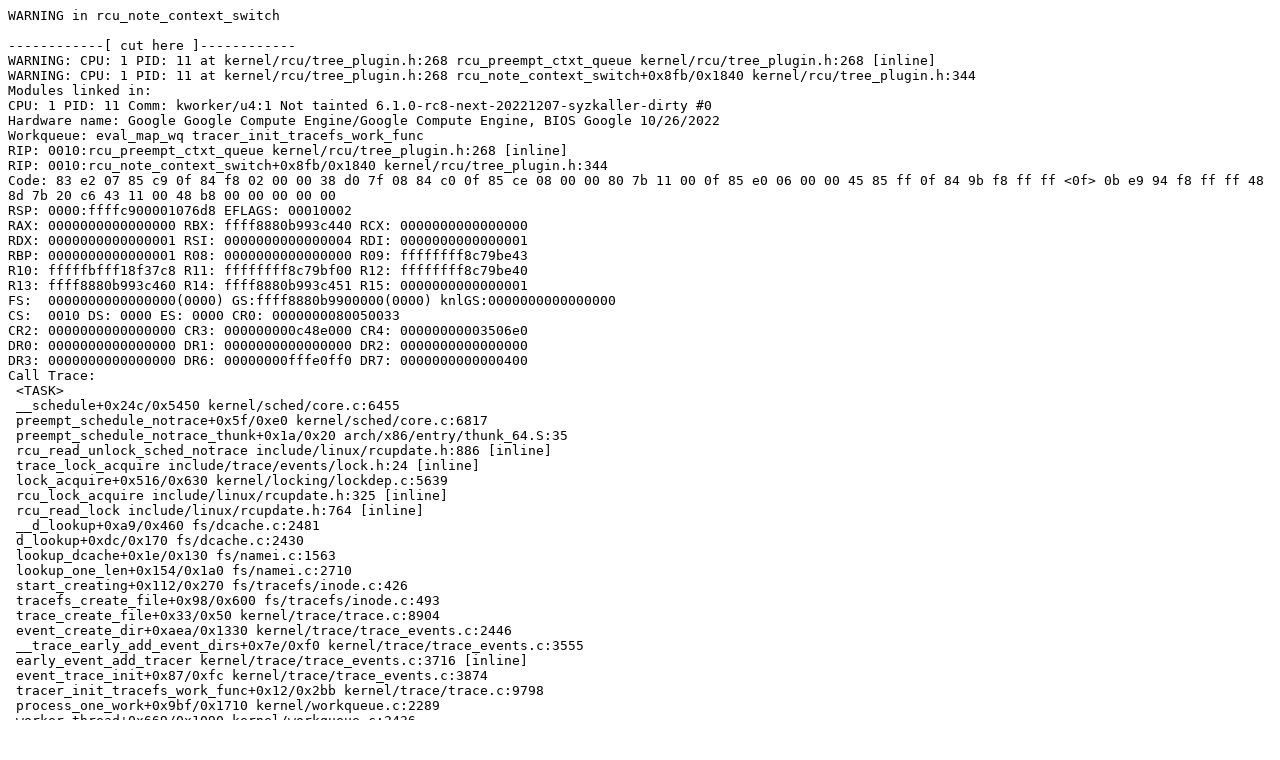

--- FILE ---
content_type: text/plain; charset=utf-8
request_url: https://syzkaller.appspot.com/x/error.txt?x=125dd843880000
body_size: 13236
content:
WARNING in rcu_note_context_switch

------------[ cut here ]------------
WARNING: CPU: 1 PID: 11 at kernel/rcu/tree_plugin.h:268 rcu_preempt_ctxt_queue kernel/rcu/tree_plugin.h:268 [inline]
WARNING: CPU: 1 PID: 11 at kernel/rcu/tree_plugin.h:268 rcu_note_context_switch+0x8fb/0x1840 kernel/rcu/tree_plugin.h:344
Modules linked in:
CPU: 1 PID: 11 Comm: kworker/u4:1 Not tainted 6.1.0-rc8-next-20221207-syzkaller-dirty #0
Hardware name: Google Google Compute Engine/Google Compute Engine, BIOS Google 10/26/2022
Workqueue: eval_map_wq tracer_init_tracefs_work_func
RIP: 0010:rcu_preempt_ctxt_queue kernel/rcu/tree_plugin.h:268 [inline]
RIP: 0010:rcu_note_context_switch+0x8fb/0x1840 kernel/rcu/tree_plugin.h:344
Code: 83 e2 07 85 c9 0f 84 f8 02 00 00 38 d0 7f 08 84 c0 0f 85 ce 08 00 00 80 7b 11 00 0f 85 e0 06 00 00 45 85 ff 0f 84 9b f8 ff ff <0f> 0b e9 94 f8 ff ff 48 8d 7b 20 c6 43 11 00 48 b8 00 00 00 00 00
RSP: 0000:ffffc900001076d8 EFLAGS: 00010002
RAX: 0000000000000000 RBX: ffff8880b993c440 RCX: 0000000000000000
RDX: 0000000000000001 RSI: 0000000000000004 RDI: 0000000000000001
RBP: 0000000000000001 R08: 0000000000000000 R09: ffffffff8c79be43
R10: fffffbfff18f37c8 R11: ffffffff8c79bf00 R12: ffffffff8c79be40
R13: ffff8880b993c460 R14: ffff8880b993c451 R15: 0000000000000001
FS:  0000000000000000(0000) GS:ffff8880b9900000(0000) knlGS:0000000000000000
CS:  0010 DS: 0000 ES: 0000 CR0: 0000000080050033
CR2: 0000000000000000 CR3: 000000000c48e000 CR4: 00000000003506e0
DR0: 0000000000000000 DR1: 0000000000000000 DR2: 0000000000000000
DR3: 0000000000000000 DR6: 00000000fffe0ff0 DR7: 0000000000000400
Call Trace:
 <TASK>
 __schedule+0x24c/0x5450 kernel/sched/core.c:6455
 preempt_schedule_notrace+0x5f/0xe0 kernel/sched/core.c:6817
 preempt_schedule_notrace_thunk+0x1a/0x20 arch/x86/entry/thunk_64.S:35
 rcu_read_unlock_sched_notrace include/linux/rcupdate.h:886 [inline]
 trace_lock_acquire include/trace/events/lock.h:24 [inline]
 lock_acquire+0x516/0x630 kernel/locking/lockdep.c:5639
 rcu_lock_acquire include/linux/rcupdate.h:325 [inline]
 rcu_read_lock include/linux/rcupdate.h:764 [inline]
 __d_lookup+0xa9/0x460 fs/dcache.c:2481
 d_lookup+0xdc/0x170 fs/dcache.c:2430
 lookup_dcache+0x1e/0x130 fs/namei.c:1563
 lookup_one_len+0x154/0x1a0 fs/namei.c:2710
 start_creating+0x112/0x270 fs/tracefs/inode.c:426
 tracefs_create_file+0x98/0x600 fs/tracefs/inode.c:493
 trace_create_file+0x33/0x50 kernel/trace/trace.c:8904
 event_create_dir+0xaea/0x1330 kernel/trace/trace_events.c:2446
 __trace_early_add_event_dirs+0x7e/0xf0 kernel/trace/trace_events.c:3555
 early_event_add_tracer kernel/trace/trace_events.c:3716 [inline]
 event_trace_init+0x87/0xfc kernel/trace/trace_events.c:3874
 tracer_init_tracefs_work_func+0x12/0x2bb kernel/trace/trace.c:9798
 process_one_work+0x9bf/0x1710 kernel/workqueue.c:2289
 worker_thread+0x669/0x1090 kernel/workqueue.c:2436
 kthread+0x2e8/0x3a0 kernel/kthread.c:376
 ret_from_fork+0x1f/0x30 arch/x86/entry/entry_64.S:308
 </TASK>


failed to run ["ssh" "-p" "22" "-F" "/dev/null" "-o" "UserKnownHostsFile=/dev/null" "-o" "BatchMode=yes" "-o" "IdentitiesOnly=yes" "-o" "StrictHostKeyChecking=no" "-o" "ConnectTimeout=10" "root@10.128.1.129" "pwd"]: exit status 255
ssh: connect to host 10.128.1.129 port 22: Connection timed out
Pseudo-terminal will not be allocated because stdin is not a terminal.
Warning: Permanently added '[ssh-serialport.googleapis.com]:9600,[216.239.38.127]:9600' (RSA) to the list of known hosts.
serialport: Connected to syzkaller.us-central1-c.ci-upstream-linux-next-kasan-gce-root-test-job-test-job-1 port 1 (session ID: c662fdbdea8546c87c545968a19fefa841574d4b47be70834965506b4f4bffe0, active connections: 1).
SeaBIOS (version 1.8.2-google)
Total RAM Size = 0x0000000200000000 = 8192 MiB
CPUs found: 2     Max CPUs supported: 2
SeaBIOS (version 1.8.2-google)
Machine UUID 1c7e9715-2ead-9fff-2922-a89d3fb41c5a
found virtio-scsi at 0:3
virtio-scsi vendor='Google' product='PersistentDisk' rev='1' type=0 removable=0
virtio-scsi blksize=512 sectors=4194304 = 2048 MiB
drive 0x000f2450: PCHS=0/0/0 translation=lba LCHS=520/128/63 s=4194304
Sending Seabios boot VM event.
Booting from Hard Disk 0...
[    0.000000][    T0] Linux version 6.1.0-rc8-next-20221207-syzkaller-dirty (syzkaller@syzkaller) (gcc (Debian 10.2.1-6) 10.2.1 20210110, GNU ld (GNU Binutils for Debian) 2.35.2) #0 SMP PREEMPT_DYNAMIC now
[    0.000000][    T0] Command line: BOOT_IMAGE=/boot/bzImage root=/dev/sda1 console=ttyS0
[    0.000000][    T0] KERNEL supported cpus:
[    0.000000][    T0]   Intel GenuineIntel
[    0.000000][    T0]   AMD AuthenticAMD
[    0.000000][    T0] x86/fpu: Supporting XSAVE feature 0x001: 'x87 floating point registers'
[    0.000000][    T0] x86/fpu: Supporting XSAVE feature 0x002: 'SSE registers'
[    0.000000][    T0] x86/fpu: Supporting XSAVE feature 0x004: 'AVX registers'
[    0.000000][    T0] x86/fpu: xstate_offset[2]:  576, xstate_sizes[2]:  256
[    0.000000][    T0] x86/fpu: Enabled xstate features 0x7, context size is 832 bytes, using 'standard' format.
[    0.000000][    T0] signal: max sigframe size: 1776
[    0.000000][    T0] BIOS-provided physical RAM map:
[    0.000000][    T0] BIOS-e820: [mem 0x0000000000000000-0x000000000009fbff] usable
[    0.000000][    T0] BIOS-e820: [mem 0x000000000009fc00-0x000000000009ffff] reserved
[    0.000000][    T0] BIOS-e820: [mem 0x00000000000f0000-0x00000000000fffff] reserved
[    0.000000][    T0] BIOS-e820: [mem 0x0000000000100000-0x00000000bfffcfff] usable
[    0.000000][    T0] BIOS-e820: [mem 0x00000000bfffd000-0x00000000bfffffff] reserved
[    0.000000][    T0] BIOS-e820: [mem 0x00000000fffbc000-0x00000000ffffffff] reserved
[    0.000000][    T0] BIOS-e820: [mem 0x0000000100000000-0x000000023fffffff] usable
[    0.000000][    T0] printk: bootconsole [earlyser0] enabled
[    0.000000][    T0] ERROR: earlyprintk= earlyser already used
[    0.000000][    T0] ERROR: earlyprintk= earlyser already used
[    0.000000][    T0] **********************************************************
[    0.000000][    T0] **   NOTICE NOTICE NOTICE NOTICE NOTICE NOTICE NOTICE   **
[    0.000000][    T0] **                                                      **
[    0.000000][    T0] ** This system shows unhashed kernel memory addresses   **
[    0.000000][    T0] ** via the console, logs, and other interfaces. This    **
[    0.000000][    T0] ** might reduce the security of your system.            **
[    0.000000][    T0] **                                                      **
[    0.000000][    T0] ** If you see this message and you are not debugging    **
[    0.000000][    T0] ** the kernel, report this immediately to your system   **
[    0.000000][    T0] ** administrator!                                       **
[    0.000000][    T0] **                                                      **
[    0.000000][    T0] **   NOTICE NOTICE NOTICE NOTICE NOTICE NOTICE NOTICE   **
[    0.000000][    T0] **********************************************************
[    0.000000][    T0] Malformed early option 'vsyscall'
[    0.000000][    T0] nopcid: PCID feature disabled
[    0.000000][    T0] NX (Execute Disable) protection: active
[    0.000000][    T0] SMBIOS 2.4 present.
[    0.000000][    T0] DMI: Google Google Compute Engine/Google Compute Engine, BIOS Google 10/26/2022
[    0.000000][    T0] Hypervisor detected: KVM
[    0.000000][    T0] kvm-clock: Using msrs 4b564d01 and 4b564d00
[    0.000008][    T0] kvm-clock: using sched offset of 3736769941 cycles
[    0.001227][    T0] clocksource: kvm-clock: mask: 0xffffffffffffffff max_cycles: 0x1cd42e4dffb, max_idle_ns: 881590591483 ns
[    0.005075][    T0] tsc: Detected 2200.156 MHz processor
[    0.010317][    T0] last_pfn = 0x240000 max_arch_pfn = 0x400000000
[    0.011326][    T0] x86/PAT: Configuration [0-7]: WB  WC  UC- UC  WB  WP  UC- WT  
[    0.012396][    T0] last_pfn = 0xbfffd max_arch_pfn = 0x400000000
[    0.020276][    T0] found SMP MP-table at [mem 0x000f2710-0x000f271f]
[    0.021188][    T0] Using GB pages for direct mapping
[    0.023623][    T0] ACPI: Early table checksum verification disabled
[    0.024531][    T0] ACPI: RSDP 0x00000000000F2490 000014 (v00 Google)
[    0.025403][    T0] ACPI: RSDT 0x00000000BFFFFFA0 000038 (v01 Google GOOGRSDT 00000001 GOOG 00000001)
[    0.026689][    T0] ACPI: FACP 0x00000000BFFFF330 0000F4 (v02 Google GOOGFACP 00000001 GOOG 00000001)
[    0.027978][    T0] ACPI: DSDT 0x00000000BFFFD8C0 001A64 (v01 Google GOOGDSDT 00000001 GOOG 00000001)
[    0.029252][    T0] ACPI: FACS 0x00000000BFFFD880 000040
[    0.029984][    T0] ACPI: FACS 0x00000000BFFFD880 000040
[    0.030947][    T0] ACPI: SRAT 0x00000000BFFFFE60 0000C8 (v03 Google GOOGSRAT 00000001 GOOG 00000001)
[    0.032359][    T0] ACPI: APIC 0x00000000BFFFFDB0 000076 (v05 Google GOOGAPIC 00000001 GOOG 00000001)
[    0.033839][    T0] ACPI: SSDT 0x00000000BFFFF430 000980 (v01 Google GOOGSSDT 00000001 GOOG 00000001)
[    0.035187][    T0] ACPI: WAET 0x00000000BFFFFE30 000028 (v01 Google GOOGWAET 00000001 GOOG 00000001)
[    0.036418][    T0] ACPI: Reserving FACP table memory at [mem 0xbffff330-0xbffff423]
[    0.037498][    T0] ACPI: Reserving DSDT table memory at [mem 0xbfffd8c0-0xbffff323]
[    0.038570][    T0] ACPI: Reserving FACS table memory at [mem 0xbfffd880-0xbfffd8bf]
[    0.039740][    T0] ACPI: Reserving FACS table memory at [mem 0xbfffd880-0xbfffd8bf]
[    0.040823][    T0] ACPI: Reserving SRAT table memory at [mem 0xbffffe60-0xbfffff27]
[    0.041841][    T0] ACPI: Reserving APIC table memory at [mem 0xbffffdb0-0xbffffe25]
[    0.043019][    T0] ACPI: Reserving SSDT table memory at [mem 0xbffff430-0xbffffdaf]
[    0.044319][    T0] ACPI: Reserving WAET table memory at [mem 0xbffffe30-0xbffffe57]
[    0.046250][    T0] SRAT: PXM 0 -> APIC 0x00 -> Node 0
[    0.047006][    T0] SRAT: PXM 0 -> APIC 0x01 -> Node 0
[    0.047696][    T0] ACPI: SRAT: Node 0 PXM 0 [mem 0x00000000-0x0009ffff]
[    0.048647][    T0] ACPI: SRAT: Node 0 PXM 0 [mem 0x00100000-0xbfffffff]
[    0.049537][    T0] ACPI: SRAT: Node 0 PXM 0 [mem 0x100000000-0x23fffffff]
[    0.050453][    T0] NUMA: Node 0 [mem 0x00000000-0x0009ffff] + [mem 0x00100000-0xbfffffff] -> [mem 0x00000000-0xbfffffff]
[    0.052018][    T0] NUMA: Node 0 [mem 0x00000000-0xbfffffff] + [mem 0x100000000-0x23fffffff] -> [mem 0x00000000-0x23fffffff]
[    0.053523][    T0] Faking node 0 at [mem 0x0000000000000000-0x000000013fffffff] (5120MB)
[    0.054733][    T0] Faking node 1 at [mem 0x0000000140000000-0x000000023fffffff] (4096MB)
[    0.056440][    T0] NODE_DATA(0) allocated [mem 0x13fffa000-0x13fffffff]
[    0.058607][    T0] NODE_DATA(1) allocated [mem 0x23fff7000-0x23fffcfff]
[    0.097790][    T0] Zone ranges:
[    0.098372][    T0]   DMA      [mem 0x0000000000001000-0x0000000000ffffff]
[    0.099346][    T0]   DMA32    [mem 0x0000000001000000-0x00000000ffffffff]
[    0.100280][    T0]   Normal   [mem 0x0000000100000000-0x000000023fffffff]
[    0.101257][    T0]   Device   empty
[    0.101763][    T0] Movable zone start for each node
[    0.102481][    T0] Early memory node ranges
[    0.103136][    T0]   node   0: [mem 0x0000000000001000-0x000000000009efff]
[    0.104182][    T0]   node   0: [mem 0x0000000000100000-0x00000000bfffcfff]
[    0.105227][    T0]   node   0: [mem 0x0000000100000000-0x000000013fffffff]
[    0.106361][    T0]   node   1: [mem 0x0000000140000000-0x000000023fffffff]
[    0.107329][    T0] Initmem setup node 0 [mem 0x0000000000001000-0x000000013fffffff]
[    0.108532][    T0] Initmem setup node 1 [mem 0x0000000140000000-0x000000023fffffff]
[    0.109573][    T0] On node 0, zone DMA: 1 pages in unavailable ranges
[    0.109735][    T0] On node 0, zone DMA: 97 pages in unavailable ranges
[    0.148652][    T0] On node 0, zone Normal: 3 pages in unavailable ranges
[    0.509541][    T0] kasan: KernelAddressSanitizer initialized
[    0.512051][    T0] ACPI: PM-Timer IO Port: 0xb008
[    0.513005][    T0] ACPI: LAPIC_NMI (acpi_id[0xff] dfl dfl lint[0x1])
[    0.514083][    T0] IOAPIC[0]: apic_id 0, version 17, address 0xfec00000, GSI 0-23
[    0.515569][    T0] ACPI: INT_SRC_OVR (bus 0 bus_irq 5 global_irq 5 high level)
[    0.516726][    T0] ACPI: INT_SRC_OVR (bus 0 bus_irq 9 global_irq 9 high level)
[    0.518081][    T0] ACPI: INT_SRC_OVR (bus 0 bus_irq 10 global_irq 10 high level)
[    0.519431][    T0] ACPI: INT_SRC_OVR (bus 0 bus_irq 11 global_irq 11 high level)
[    0.520813][    T0] ACPI: Using ACPI (MADT) for SMP configuration information
[    0.522154][    T0] smpboot: Allowing 2 CPUs, 0 hotplug CPUs
[    0.523279][    T0] PM: hibernation: Registered nosave memory: [mem 0x00000000-0x00000fff]
[    0.525159][    T0] PM: hibernation: Registered nosave memory: [mem 0x0009f000-0x0009ffff]
[    0.526439][    T0] PM: hibernation: Registered nosave memory: [mem 0x000a0000-0x000effff]
[    0.527685][    T0] PM: hibernation: Registered nosave memory: [mem 0x000f0000-0x000fffff]
[    0.528824][    T0] PM: hibernation: Registered nosave memory: [mem 0xbfffd000-0xbfffffff]
[    0.530385][    T0] PM: hibernation: Registered nosave memory: [mem 0xc0000000-0xfffbbfff]
[    0.532050][    T0] PM: hibernation: Registered nosave memory: [mem 0xfffbc000-0xffffffff]
[    0.534067][    T0] [mem 0xc0000000-0xfffbbfff] available for PCI devices
[    0.535387][    T0] Booting paravirtualized kernel on KVM
[    0.536149][    T0] clocksource: refined-jiffies: mask: 0xffffffff max_cycles: 0xffffffff, max_idle_ns: 19112604462750000 ns
[    0.606087][    T0] setup_percpu: NR_CPUS:8 nr_cpumask_bits:2 nr_cpu_ids:2 nr_node_ids:2
[    0.608975][    T0] percpu: Embedded 70 pages/cpu s249544 r8192 d28984 u1048576
[    0.610188][    T0] kvm-guest: PV spinlocks enabled
[    0.610935][    T0] PV qspinlock hash table entries: 256 (order: 0, 4096 bytes, linear)
[    0.612152][    T0] Fallback order for Node 0: 0 1 
[    0.612843][    T0] Fallback order for Node 1: 1 0 
[    0.613539][    T0] Built 2 zonelists, mobility grouping on.  Total pages: 2064125
[    0.614651][    T0] Policy zone: Normal
[    0.615299][    T0] Kernel command line: earlyprintk=serial net.ifnames=0 sysctl.kernel.hung_task_all_cpu_backtrace=1 ima_policy=tcb nf-conntrack-ftp.ports=20000 nf-conntrack-tftp.ports=20000 nf-conntrack-sip.ports=20000 nf-conntrack-irc.ports=20000 nf-conntrack-sane.ports=20000 binder.debug_mask=0 rcupdate.rcu_expedited=1 no_hash_pointers page_owner=on sysctl.vm.nr_hugepages=4 sysctl.vm.nr_overcommit_hugepages=4 secretmem.enable=1 sysctl.max_rcu_stall_to_panic=1 msr.allow_writes=off coredump_filter=0xffff root=/dev/sda console=ttyS0 vsyscall=native numa=fake=2 kvm-intel.nested=1 spec_store_bypass_disable=prctl nopcid vivid.n_devs=16 vivid.multiplanar=1,2,1,2,1,2,1,2,1,2,1,2,1,2,1,2 netrom.nr_ndevs=16 rose.rose_ndevs=16 smp.csd_lock_timeout=100000 watchdog_thresh=55 workqueue.watchdog_thresh=140 sysctl.net.core.netdev_unregister_timeout_secs=140 dummy_hcd.num=8 panic_on_warn=1 BOOT_IMAGE=/boot/bzImage root=/dev/sda1 console=ttyS0
[    0.632562][    T0] Unknown kernel command line parameters "spec_store_bypass_disable=prctl BOOT_IMAGE=/boot/bzImage", will be passed to user space.
[    0.634935][    T0] random: crng init done
[    0.636513][    T0] mem auto-init: stack:off, heap alloc:on, heap free:off
[    0.640359][    T0] stackdepot hash table entries: 1048576 (order: 11, 8388608 bytes, linear)
[    0.641981][    T0] software IO TLB: area num 2.
[    1.582099][    T0] Memory: 6816868K/8388204K available (151552K kernel code, 36139K rwdata, 31484K rodata, 2904K init, 33600K bss, 1571080K reserved, 0K cma-reserved)
[    1.590291][    T0] SLUB: HWalign=64, Order=0-3, MinObjects=0, CPUs=2, Nodes=2
[    1.593706][    T0] Dynamic Preempt: full
[    1.595478][    T0] Running RCU self tests
[    1.596095][    T0] rcu: Preemptible hierarchical RCU implementation.
[    1.597329][    T0] rcu: 	RCU lockdep checking is enabled.
[    1.598692][    T0] rcu: 	RCU restricting CPUs from NR_CPUS=8 to nr_cpu_ids=2.
[    1.599947][    T0] rcu: 	RCU callback double-/use-after-free debug is enabled.
[    1.601122][    T0] rcu: 	RCU debug extended QS entry/exit.
[    1.601914][    T0] 	All grace periods are expedited (rcu_expedited).
[    1.603326][    T0] 	Trampoline variant of Tasks RCU enabled.
[    1.604170][    T0] 	Tracing variant of Tasks RCU enabled.
[    1.605119][    T0] rcu: RCU calculated value of scheduler-enlistment delay is 10 jiffies.
[    1.606423][    T0] rcu: Adjusting geometry for rcu_fanout_leaf=16, nr_cpu_ids=2
[    1.654463][    T0] NR_IRQS: 4352, nr_irqs: 440, preallocated irqs: 16
[    1.656430][    T0] rcu: srcu_init: Setting srcu_struct sizes based on contention.
[    1.658039][    T0] kfence: initialized - using 2097152 bytes for 255 objects at 0xffff88823bc00000-0xffff88823be00000
[    1.661988][    T0] Console: colour VGA+ 80x25
[    1.663319][    T0] printk: console [ttyS0] enabled
[    1.663319][    T0] printk: console [ttyS0] enabled
[    1.665226][    T0] printk: bootconsole [earlyser0] disabled
[    1.665226][    T0] printk: bootconsole [earlyser0] disabled
[    1.667755][    T0] Lock dependency validator: Copyright (c) 2006 Red Hat, Inc., Ingo Molnar
[    1.669608][    T0] ... MAX_LOCKDEP_SUBCLASSES:  8
[    1.671212][    T0] ... MAX_LOCK_DEPTH:          48
[    1.671968][    T0] ... MAX_LOCKDEP_KEYS:        8192
[    1.672795][    T0] ... CLASSHASH_SIZE:          4096
[    1.673580][    T0] ... MAX_LOCKDEP_ENTRIES:     131072
[    1.674761][    T0] ... MAX_LOCKDEP_CHAINS:      262144
[    1.675834][    T0] ... CHAINHASH_SIZE:          131072
[    1.677191][    T0]  memory used by lock dependency info: 20657 kB
[    1.678158][    T0]  memory used for stack traces: 8320 kB
[    1.679013][    T0]  per task-struct memory footprint: 1920 bytes
[    1.680585][    T0] mempolicy: Enabling automatic NUMA balancing. Configure with numa_balancing= or the kernel.numa_balancing sysctl
[    1.683078][    T0] ACPI: Core revision 20221020
[    1.684396][    T0] APIC: Switch to symmetric I/O mode setup
[    1.685864][    T0] x2apic enabled
[    1.690875][    T0] Switched APIC routing to physical x2apic.
[    1.697627][    T0] ..TIMER: vector=0x30 apic1=0 pin1=0 apic2=-1 pin2=-1
[    1.698986][    T0] clocksource: tsc-early: mask: 0xffffffffffffffff max_cycles: 0x1fb6c613963, max_idle_ns: 440795245426 ns
[    1.701558][    T0] Calibrating delay loop (skipped) preset value.. 4400.31 BogoMIPS (lpj=22001560)
[    1.702791][    T0] pid_max: default: 32768 minimum: 301
[    1.703931][    T0] LSM: initializing lsm=lockdown,capability,landlock,yama,safesetid,integrity,tomoyo,apparmor,bpf
[    1.711637][    T0] landlock: Up and running.
[    1.712366][    T0] Yama: becoming mindful.
[    1.713489][    T0] TOMOYO Linux initialized
[    1.714318][    T0] AppArmor: AppArmor initialized
[    1.715010][    T0] LSM support for eBPF active
[    1.719834][    T0] Dentry cache hash table entries: 1048576 (order: 11, 8388608 bytes, vmalloc hugepage)
[    1.723458][    T0] Inode-cache hash table entries: 524288 (order: 10, 4194304 bytes, vmalloc hugepage)
[    1.725240][    T0] Mount-cache hash table entries: 16384 (order: 5, 131072 bytes, vmalloc)
[    1.726960][    T0] Mountpoint-cache hash table entries: 16384 (order: 5, 131072 bytes, vmalloc)
[    1.733295][    T0] Last level iTLB entries: 4KB 64, 2MB 8, 4MB 8
[    1.734546][    T0] Last level dTLB entries: 4KB 64, 2MB 0, 4MB 0, 1GB 4
[    1.736047][    T0] Spectre V1 : Mitigation: usercopy/swapgs barriers and __user pointer sanitization
[    1.737821][    T0] Spectre V2 : Mitigation: IBRS
[    1.738572][    T0] Spectre V2 : Spectre v2 / SpectreRSB mitigation: Filling RSB on context switch
[    1.740033][    T0] Spectre V2 : Spectre v2 / SpectreRSB : Filling RSB on VMEXIT
[    1.741191][    T0] RETBleed: Mitigation: IBRS
[    1.741649][    T0] Spectre V2 : mitigation: Enabling conditional Indirect Branch Prediction Barrier
[    1.743513][    T0] Speculative Store Bypass: Mitigation: Speculative Store Bypass disabled via prctl
[    1.745629][    T0] MDS: Mitigation: Clear CPU buffers
[    1.746890][    T0] TAA: Mitigation: Clear CPU buffers
[    1.747644][    T0] MMIO Stale Data: Vulnerable: Clear CPU buffers attempted, no microcode
[    1.763508][    T0] Freeing SMP alternatives memory: 116K
[    1.885391][    T1] smpboot: CPU0: Intel(R) Xeon(R) CPU @ 2.20GHz (family: 0x6, model: 0x4f, stepping: 0x0)
[    1.889248][    T1] cblist_init_generic: Setting adjustable number of callback queues.
[    1.890647][    T1] cblist_init_generic: Setting shift to 1 and lim to 1.
[    1.891536][    T1] cblist_init_generic: Setting shift to 1 and lim to 1.
[    1.891536][    T1] Running RCU-tasks wait API self tests
[    1.991954][    T1] Performance Events: unsupported p6 CPU model 79 no PMU driver, software events only.
[    1.994345][    T1] rcu: Hierarchical SRCU implementation.
[    1.995220][    T1] rcu: 	Max phase no-delay instances is 1000.
[    2.000396][    T1] NMI watchdog: Perf NMI watchdog permanently disabled
[    2.002194][    T1] smp: Bringing up secondary CPUs ...
[    2.004461][    T1] x86: Booting SMP configuration:
[    2.005187][    T1] .... node  #0, CPUs:      #1
[    2.006979][    T1] MDS CPU bug present and SMT on, data leak possible. See https://www.kernel.org/doc/html/latest/admin-guide/hw-vuln/mds.html for more details.
[    2.006979][    T1] TAA CPU bug present and SMT on, data leak possible. See https://www.kernel.org/doc/html/latest/admin-guide/hw-vuln/tsx_async_abort.html for more details.
[    2.011677][    T1] MMIO Stale Data CPU bug present and SMT on, data leak possible. See https://www.kernel.org/doc/html/latest/admin-guide/hw-vuln/processor_mmio_stale_data.html for more details.
[    2.014295][    T1] smp: Brought up 2 nodes, 2 CPUs
[    2.014987][    T1] smpboot: Max logical packages: 1
[    2.015692][    T1] smpboot: Total of 2 processors activated (8800.62 BogoMIPS)
[    2.031676][   T13] Callback from call_rcu_tasks_trace() invoked.
[    2.054187][    T1] allocated 134217728 bytes of page_ext
[    2.055684][    T1] Node 0, zone      DMA: page owner found early allocated 0 pages
[    2.077500][    T1] Node 0, zone    DMA32: page owner found early allocated 19706 pages
[    2.092601][    T1] Node 0, zone   Normal: page owner found early allocated 466 pages
[    2.109271][    T1] Node 1, zone   Normal: page owner found early allocated 18929 pages
[    2.113039][    T1] devtmpfs: initialized
[    2.113990][    T1] x86/mm: Memory block size: 128MB
[    2.161643][    T1] clocksource: jiffies: mask: 0xffffffff max_cycles: 0xffffffff, max_idle_ns: 19112604462750000 ns
[    2.164005][    T1] futex hash table entries: 512 (order: 4, 65536 bytes, vmalloc)
[    2.166449][    T1] PM: RTC time: 02:01:43, date: 2022-12-09
[    2.180343][    T1] NET: Registered PF_NETLINK/PF_ROUTE protocol family
[    2.187618][    T1] audit: initializing netlink subsys (disabled)
[    2.193742][    T1] thermal_sys: Registered thermal governor 'step_wise'
[    2.193757][    T1] thermal_sys: Registered thermal governor 'user_space'
[    2.194856][    T1] cpuidle: using governor menu
[    2.194856][    T1] NET: Registered PF_QIPCRTR protocol family
[    2.201640][   T27] audit: type=2000 audit(1670551302.998:1): state=initialized audit_enabled=0 res=1
[    2.202417][    T1] PCI: Using configuration type 1 for base access
[    2.211824][   T12] Callback from call_rcu_tasks() invoked.
[    2.212850][    T1] WARNING: workqueue cpumask: online intersect > possible intersect
[    2.214168][    T1] HugeTLB: registered 1.00 GiB page size, pre-allocated 0 pages
[    2.221664][    T1] HugeTLB: 16380 KiB vmemmap can be freed for a 1.00 GiB page
[    2.221664][    T1] HugeTLB: registered 2.00 MiB page size, pre-allocated 0 pages
[    2.221664][    T1] HugeTLB: 28 KiB vmemmap can be freed for a 2.00 MiB page
[    2.242181][    T1] cryptd: max_cpu_qlen set to 1000
[    2.246001][    T1] raid6: skipped pq benchmark and selected avx2x4
[    2.247249][    T1] raid6: using avx2x2 recovery algorithm
[    2.249993][    T1] ACPI: Added _OSI(Module Device)
[    2.251202][    T1] ACPI: Added _OSI(Processor Device)
[    2.251616][    T1] ACPI: Added _OSI(3.0 _SCP Extensions)
[    2.252524][    T1] ACPI: Added _OSI(Processor Aggregator Device)
[    2.354962][    T1] ACPI: 2 ACPI AML tables successfully acquired and loaded
[    2.417483][    T1] ACPI: Interpreter enabled
[    2.418765][    T1] ACPI: PM: (supports S0 S3 S4 S5)
[    2.419692][    T1] ACPI: Using IOAPIC for interrupt routing
[    2.420971][    T1] PCI: Using host bridge windows from ACPI; if necessary, use "pci=nocrs" and report a bug
[    2.421554][    T1] PCI: Using E820 reservations for host bridge windows
[    2.427186][    T1] ACPI: Enabled 16 GPEs in block 00 to 0F
[    2.568348][    T1] ACPI: PCI Root Bridge [PCI0] (domain 0000 [bus 00-ff])
[    2.570217][    T1] acpi PNP0A03:00: _OSC: OS supports [ASPM ClockPM Segments MSI HPX-Type3]
[    2.571774][    T1] acpi PNP0A03:00: _OSC: not requesting OS control; OS requires [ExtendedConfig ASPM ClockPM MSI]
[    2.574402][    T1] acpi PNP0A03:00: fail to add MMCONFIG information, can't access extended PCI configuration space under this bridge.
[    2.590128][    T1] PCI host bridge to bus 0000:00
[    2.591371][    T1] pci_bus 0000:00: Unknown NUMA node; performance will be reduced
[    2.591593][    T1] pci_bus 0000:00: root bus resource [io  0x0000-0x0cf7 window]
[    2.593003][    T1] pci_bus 0000:00: root bus resource [io  0x0d00-0xffff window]
[    2.594250][    T1] pci_bus 0000:00: root bus resource [mem 0x000a0000-0x000bffff window]
[    2.595714][    T1] pci_bus 0000:00: root bus resource [mem 0xc0000000-0xfebfefff window]
[    2.597106][    T1] pci_bus 0000:00: root bus resource [bus 00-ff]
[    2.598744][    T1] pci 0000:00:00.0: [8086:1237] type 00 class 0x060000
[    2.604971][    T1] pci 0000:00:01.0: [8086:7110] type 00 class 0x060100
[    2.632311][    T1] pci 0000:00:01.3: [8086:7113] type 00 class 0x068000
[    2.654100][    T1] pci 0000:00:01.3: quirk: [io  0xb000-0xb03f] claimed by PIIX4 ACPI
[    2.659442][    T1] pci 0000:00:03.0: [1af4:1004] type 00 class 0x000000
[    2.668761][    T1] pci 0000:00:03.0: reg 0x10: [io  0xc000-0xc03f]
[    2.675728][    T1] pci 0000:00:03.0: reg 0x14: [mem 0xfe800000-0xfe80007f]
[    2.701966][    T1] pci 0000:00:04.0: [1af4:1000] type 00 class 0x020000
[    2.711586][    T1] pci 0000:00:04.0: reg 0x10: [io  0xc040-0xc07f]
[    2.719029][    T1] pci 0000:00:04.0: reg 0x14: [mem 0xfe801000-0xfe80107f]
[    2.743318][    T1] pci 0000:00:05.0: [1ae0:a002] type 00 class 0x030000
[    2.755568][    T1] pci 0000:00:05.0: reg 0x10: [mem 0xfe000000-0xfe7fffff]
[    2.786145][    T1] pci 0000:00:05.0: Video device with shadowed ROM at [mem 0x000c0000-0x000dffff]
[    2.792808][    T1] pci 0000:00:06.0: [1af4:1002] type 00 class 0x00ff00
[    2.803182][    T1] pci 0000:00:06.0: reg 0x10: [io  0xc080-0xc09f]
[    2.809441][    T1] pci 0000:00:06.0: reg 0x14: [mem 0xfe802000-0xfe80207f]
[    2.828997][    T1] pci 0000:00:07.0: [1af4:1005] type 00 class 0x00ff00
[    2.837365][    T1] pci 0000:00:07.0: reg 0x10: [io  0xc0a0-0xc0bf]
[    2.843613][    T1] pci 0000:00:07.0: reg 0x14: [mem 0xfe803000-0xfe80303f]
[    2.884520][    T1] ACPI: PCI: Interrupt link LNKA configured for IRQ 10
[    2.891599][    T1] ACPI: PCI: Interrupt link LNKB configured for IRQ 10
[    2.898142][    T1] ACPI: PCI: Interrupt link LNKC configured for IRQ 11
[    2.904526][    T1] ACPI: PCI: Interrupt link LNKD configured for IRQ 11
[    2.909266][    T1] ACPI: PCI: Interrupt link LNKS configured for IRQ 9
[    2.923824][    T1] iommu: Default domain type: Translated 
[    2.924850][    T1] iommu: DMA domain TLB invalidation policy: lazy mode 
[    2.930974][    T1] SCSI subsystem initialized
[    2.937501][    T1] ACPI: bus type USB registered
[    2.937501][    T1] usbcore: registered new interface driver usbfs
[    2.937501][    T1] usbcore: registered new interface driver hub
[    2.937831][    T1] usbcore: registered new device driver usb
[    2.940515][    T1] mc: Linux media interface: v0.10
[    2.941771][    T1] videodev: Linux video capture interface: v2.00
[    2.943596][    T1] pps_core: LinuxPPS API ver. 1 registered
[    2.944527][    T1] pps_core: Software ver. 5.3.6 - Copyright 2005-2007 Rodolfo Giometti <giometti@linux.it>
[    2.946605][    T1] PTP clock support registered
[    2.951547][    T1] EDAC MC: Ver: 3.0.0
[    2.953736][    T1] Advanced Linux Sound Architecture Driver Initialized.
[    2.960050][    T1] Bluetooth: Core ver 2.22
[    2.961238][    T1] NET: Registered PF_BLUETOOTH protocol family
[    2.961612][    T1] Bluetooth: HCI device and connection manager initialized
[    2.962826][    T1] Bluetooth: HCI socket layer initialized
[    2.963825][    T1] Bluetooth: L2CAP socket layer initialized
[    2.964934][    T1] Bluetooth: SCO socket layer initialized
[    2.966318][    T1] NET: Registered PF_ATMPVC protocol family
[    2.967228][    T1] NET: Registered PF_ATMSVC protocol family
[    2.968490][    T1] NetLabel: Initializing
[    2.969303][    T1] NetLabel:  domain hash size = 128
[    2.970195][    T1] NetLabel:  protocols = UNLABELED CIPSOv4 CALIPSO
[    2.972058][    T1] NetLabel:  unlabeled traffic allowed by default
[    2.981502][    T1] nfc: nfc_init: NFC Core ver 0.1
[    2.982842][    T1] NET: Registered PF_NFC protocol family
[    2.984011][    T1] PCI: Using ACPI for IRQ routing
[    2.985797][    T1] pci 0000:00:05.0: vgaarb: setting as boot VGA device
[    2.987280][    T1] pci 0000:00:05.0: vgaarb: bridge control possible
[    2.988369][    T1] pci 0000:00:05.0: vgaarb: VGA device added: decodes=io+mem,owns=io+mem,locks=none
[    2.989937][    T1] vgaarb: loaded
[    3.000062][    T1] clocksource: Switched to clocksource kvm-clock
[    3.001536][    T1] VFS: Disk quotas dquot_6.6.0
[    3.001536][    T1] VFS: Dquot-cache hash table entries: 512 (order 0, 4096 bytes)
[    3.001536][    T1] FS-Cache: Loaded
[    3.002551][    T1] CacheFiles: Loaded
[    3.004084][    T1] TOMOYO: 2.6.0
[    3.004941][    T1] Mandatory Access Control activated.
[    3.009559][    T1] AppArmor: AppArmor Filesystem Enabled
[    3.011128][    T1] pnp: PnP ACPI init
[    3.032175][    T1] pnp: PnP ACPI: found 7 devices
[    3.083183][    T1] clocksource: acpi_pm: mask: 0xffffff max_cycles: 0xffffff, max_idle_ns: 2085701024 ns
[    3.088040][    T1] NET: Registered PF_INET protocol family
[    3.094841][    T1] IP idents hash table entries: 131072 (order: 8, 1048576 bytes, vmalloc)
[    3.110512][    T1] tcp_listen_portaddr_hash hash table entries: 4096 (order: 6, 294912 bytes, vmalloc)
[    3.113663][    T1] Table-perturb hash table entries: 65536 (order: 6, 262144 bytes, vmalloc)
[    3.116780][    T1] TCP established hash table entries: 65536 (order: 7, 524288 bytes, vmalloc)
[    3.130478][    T1] TCP bind hash table entries: 65536 (order: 11, 9437184 bytes, vmalloc hugepage)
[    3.142703][    T1] TCP: Hash tables configured (established 65536 bind 65536)
[    3.147597][    T1] MPTCP token hash table entries: 8192 (order: 7, 720896 bytes, vmalloc)
[    3.151843][    T1] UDP hash table entries: 4096 (order: 7, 655360 bytes, vmalloc)
[    3.155822][    T1] UDP-Lite hash table entries: 4096 (order: 7, 655360 bytes, vmalloc)
[    3.159404][    T1] NET: Registered PF_UNIX/PF_LOCAL protocol family
[    3.163440][    T1] RPC: Registered named UNIX socket transport module.
[    3.164606][    T1] RPC: Registered udp transport module.
[    3.165516][    T1] RPC: Registered tcp transport module.
[    3.166414][    T1] RPC: Registered tcp NFSv4.1 backchannel transport module.
[    3.172670][    T1] NET: Registered PF_XDP protocol family
[    3.173679][    T1] pci_bus 0000:00: resource 4 [io  0x0000-0x0cf7 window]
[    3.174862][    T1] pci_bus 0000:00: resource 5 [io  0x0d00-0xffff window]
[    3.175965][    T1] pci_bus 0000:00: resource 6 [mem 0x000a0000-0x000bffff window]
[    3.177141][    T1] pci_bus 0000:00: resource 7 [mem 0xc0000000-0xfebfefff window]
[    3.180502][    T1] pci 0000:00:00.0: Limiting direct PCI/PCI transfers
[    3.182335][    T1] PCI: CLS 0 bytes, default 64
[    3.190078][    T1] PCI-DMA: Using software bounce buffering for IO (SWIOTLB)
[    3.191932][    T1] software IO TLB: mapped [mem 0x00000000b5800000-0x00000000b9800000] (64MB)
[    3.193805][    T1] ACPI: bus type thunderbolt registered
[    3.207806][   T57] kworker/u4:2 (57) used greatest stack depth: 27944 bytes left
[    3.210957][    T1] RAPL PMU: API unit is 2^-32 Joules, 0 fixed counters, 10737418240 ms ovfl timer
[    3.234225][    T1] kvm: already loaded vendor module 'kvm_intel'
[    3.235402][    T1] clocksource: tsc: mask: 0xffffffffffffffff max_cycles: 0x1fb6c613963, max_idle_ns: 440795245426 ns
[    3.238170][    T1] clocksource: Switched to clocksource tsc
[    6.801690][   T11] ------------[ cut here ]------------
[    6.802753][   T11] WARNING: CPU: 1 PID: 11 at kernel/rcu/tree_plugin.h:268 rcu_note_context_switch+0x8fb/0x1840
[    6.804489][   T11] Modules linked in:
[    6.805126][   T11] CPU: 1 PID: 11 Comm: kworker/u4:1 Not tainted 6.1.0-rc8-next-20221207-syzkaller-dirty #0
[    6.806902][   T11] Hardware name: Google Google Compute Engine/Google Compute Engine, BIOS Google 10/26/2022
[    6.808814][   T11] Workqueue: eval_map_wq tracer_init_tracefs_work_func
[    6.810794][   T11] RIP: 0010:rcu_note_context_switch+0x8fb/0x1840
[    6.811565][   T11] Code: 83 e2 07 85 c9 0f 84 f8 02 00 00 38 d0 7f 08 84 c0 0f 85 ce 08 00 00 80 7b 11 00 0f 85 e0 06 00 00 45 85 ff 0f 84 9b f8 ff ff <0f> 0b e9 94 f8 ff ff 48 8d 7b 20 c6 43 11 00 48 b8 00 00 00 00 00
[    6.811565][   T11] RSP: 0000:ffffc900001076d8 EFLAGS: 00010002
[    6.811565][   T11] RAX: 0000000000000000 RBX: ffff8880b993c440 RCX: 0000000000000000
[    6.811565][   T11] RDX: 0000000000000001 RSI: 0000000000000004 RDI: 0000000000000001
[    6.811565][   T11] RBP: 0000000000000001 R08: 0000000000000000 R09: ffffffff8c79be43
[    6.811565][   T11] R10: fffffbfff18f37c8 R11: ffffffff8c79bf00 R12: ffffffff8c79be40
[    6.811565][   T11] R13: ffff8880b993c460 R14: ffff8880b993c451 R15: 0000000000000001
[    6.811565][   T11] FS:  0000000000000000(0000) GS:ffff8880b9900000(0000) knlGS:0000000000000000
[    6.811565][   T11] CS:  0010 DS: 0000 ES: 0000 CR0: 0000000080050033
[    6.811565][   T11] CR2: 0000000000000000 CR3: 000000000c48e000 CR4: 00000000003506e0
[    6.811565][   T11] DR0: 0000000000000000 DR1: 0000000000000000 DR2: 0000000000000000
[    6.811565][   T11] DR3: 0000000000000000 DR6: 00000000fffe0ff0 DR7: 0000000000000400
[    6.811565][   T11] Call Trace:
[    6.811565][   T11]  <TASK>
[    6.811565][   T11]  ? lockdep_hardirqs_off+0x94/0xd0
[    6.811565][   T11]  ? preempt_schedule_notrace+0x5f/0xe0
[    6.811565][   T11]  __schedule+0x24c/0x5450
[    6.811565][   T11]  ? lock_chain_count+0x20/0x20
[    6.811565][   T11]  ? lock_chain_count+0x20/0x20
[    6.811565][   T11]  ? io_schedule_timeout+0x150/0x150
[    6.811565][   T11]  ? asm_sysvec_apic_timer_interrupt+0x1a/0x20
[    6.811565][   T11]  ? lockdep_hardirqs_on+0x7d/0x100
[    6.811565][   T11]  ? asm_sysvec_apic_timer_interrupt+0x1a/0x20
[    6.811565][   T11]  ? preempt_schedule_notrace_thunk+0x1a/0x20
[    6.811565][   T11]  preempt_schedule_notrace+0x5f/0xe0
[    6.811565][   T11]  preempt_schedule_notrace_thunk+0x1a/0x20
[    6.811565][   T11]  lock_acquire+0x516/0x630
[    6.811565][   T11]  ? lock_release+0x810/0x810
[    6.811565][   T11]  ? find_held_lock+0x2d/0x110
[    6.811565][   T11]  ? lookup_dcache+0x1e/0x130
[    6.811565][   T11]  __d_lookup+0xa9/0x460
[    6.811565][   T11]  ? __d_lookup+0x67/0x460
[    6.811565][   T11]  d_lookup+0xdc/0x170
[    6.811565][   T11]  lookup_dcache+0x1e/0x130
[    6.811565][   T11]  lookup_one_len+0x154/0x1a0
[    6.811565][   T11]  ? try_lookup_one_len+0x190/0x190
[    6.811565][   T11]  ? down_write_killable+0x250/0x250
[    6.811565][   T11]  ? do_raw_spin_unlock+0x175/0x230
[    6.811565][   T11]  ? mntput+0x10/0x90
[    6.811565][   T11]  start_creating+0x112/0x270
[    6.811565][   T11]  tracefs_create_file+0x98/0x600
[    6.811565][   T11]  trace_create_file+0x33/0x50
[    6.811565][   T11]  event_create_dir+0xaea/0x1330
[    6.811565][   T11]  __trace_early_add_event_dirs+0x7e/0xf0
[    6.811565][   T11]  event_trace_init+0x87/0xfc
[    6.811565][   T11]  tracer_init_tracefs_work_func+0x12/0x2bb
[    6.811565][   T11]  process_one_work+0x9bf/0x1710
[    6.811565][   T11]  ? pwq_dec_nr_in_flight+0x2a0/0x2a0
[    6.811565][   T11]  ? rwlock_bug.part.0+0x90/0x90
[    6.811565][   T11]  ? _raw_spin_lock_irq+0x45/0x50
[    6.811565][   T11]  worker_thread+0x669/0x1090
[    6.811565][   T11]  ? process_one_work+0x1710/0x1710
[    6.811565][   T11]  kthread+0x2e8/0x3a0
[    6.811565][   T11]  ? kthread_complete_and_exit+0x40/0x40
[    6.811565][   T11]  ret_from_fork+0x1f/0x30
[    6.811565][   T11]  </TASK>
[    6.811565][   T11] Kernel panic - not syncing: kernel: panic_on_warn set ...
[    6.811565][   T11] CPU: 1 PID: 11 Comm: kworker/u4:1 Not tainted 6.1.0-rc8-next-20221207-syzkaller-dirty #0
[    6.811565][   T11] Hardware name: Google Google Compute Engine/Google Compute Engine, BIOS Google 10/26/2022
[    6.811565][   T11] Workqueue: eval_map_wq tracer_init_tracefs_work_func
[    6.811565][   T11] Call Trace:
[    6.811565][   T11]  <TASK>
[    6.811565][   T11]  dump_stack_lvl+0xd1/0x138
[    6.811565][   T11]  panic+0x2cc/0x626
[    6.811565][   T11]  ? panic_print_sys_info.part.0+0x110/0x110
[    6.811565][   T11]  ? rcu_note_context_switch+0x8fb/0x1840
[    6.811565][   T11]  check_panic_on_warn.cold+0x19/0x35
[    6.811565][   T11]  __warn+0xf2/0x1a0
[    6.811565][   T11]  ? rcu_note_context_switch+0x8fb/0x1840
[    6.811565][   T11]  report_bug+0x1c0/0x210
[    6.811565][   T11]  handle_bug+0x3c/0x70
[    6.811565][   T11]  exc_invalid_op+0x18/0x50
[    6.811565][   T11]  asm_exc_invalid_op+0x1a/0x20
[    6.811565][   T11] RIP: 0010:rcu_note_context_switch+0x8fb/0x1840
[    6.811565][   T11] Code: 83 e2 07 85 c9 0f 84 f8 02 00 00 38 d0 7f 08 84 c0 0f 85 ce 08 00 00 80 7b 11 00 0f 85 e0 06 00 00 45 85 ff 0f 84 9b f8 ff ff <0f> 0b e9 94 f8 ff ff 48 8d 7b 20 c6 43 11 00 48 b8 00 00 00 00 00
[    6.811565][   T11] RSP: 0000:ffffc900001076d8 EFLAGS: 00010002
[    6.811565][   T11] RAX: 0000000000000000 RBX: ffff8880b993c440 RCX: 0000000000000000
[    6.811565][   T11] RDX: 0000000000000001 RSI: 0000000000000004 RDI: 0000000000000001
[    6.811565][   T11] RBP: 0000000000000001 R08: 0000000000000000 R09: ffffffff8c79be43
[    6.811565][   T11] R10: fffffbfff18f37c8 R11: ffffffff8c79bf00 R12: ffffffff8c79be40
[    6.811565][   T11] R13: ffff8880b993c460 R14: ffff8880b993c451 R15: 0000000000000001
[    6.811565][   T11]  ? rcu_note_context_switch+0x8b5/0x1840
[    6.811565][   T11]  ? lockdep_hardirqs_off+0x94/0xd0
[    6.811565][   T11]  ? preempt_schedule_notrace+0x5f/0xe0
[    6.811565][   T11]  __schedule+0x24c/0x5450
[    6.811565][   T11]  ? lock_chain_count+0x20/0x20
[    6.811565][   T11]  ? lock_chain_count+0x20/0x20
[    6.811565][   T11]  ? io_schedule_timeout+0x150/0x150
[    6.811565][   T11]  ? asm_sysvec_apic_timer_interrupt+0x1a/0x20
[    6.811565][   T11]  ? lockdep_hardirqs_on+0x7d/0x100
[    6.811565][   T11]  ? asm_sysvec_apic_timer_interrupt+0x1a/0x20
[    6.811565][   T11]  ? preempt_schedule_notrace_thunk+0x1a/0x20
[    6.811565][   T11]  preempt_schedule_notrace+0x5f/0xe0
[    6.811565][   T11]  preempt_schedule_notrace_thunk+0x1a/0x20
[    6.811565][   T11]  lock_acquire+0x516/0x630
[    6.811565][   T11]  ? lock_release+0x810/0x810
[    6.811565][   T11]  ? find_held_lock+0x2d/0x110
[    6.811565][   T11]  ? lookup_dcache+0x1e/0x130
[    6.811565][   T11]  __d_lookup+0xa9/0x460
[    6.811565][   T11]  ? __d_lookup+0x67/0x460
[    6.811565][   T11]  d_lookup+0xdc/0x170
[    6.811565][   T11]  lookup_dcache+0x1e/0x130
[    6.811565][   T11]  lookup_one_len+0x154/0x1a0
[    6.811565][   T11]  ? try_lookup_one_len+0x190/0x190
[    6.811565][   T11]  ? down_write_killable+0x250/0x250
[    6.811565][   T11]  ? do_raw_spin_unlock+0x175/0x230
[    6.811565][   T11]  ? mntput+0x10/0x90
[    6.811565][   T11]  start_creating+0x112/0x270
[    6.811565][   T11]  tracefs_create_file+0x98/0x600
[    6.811565][   T11]  trace_create_file+0x33/0x50
[    6.811565][   T11]  event_create_dir+0xaea/0x1330
[    6.811565][   T11]  __trace_early_add_event_dirs+0x7e/0xf0
[    6.811565][   T11]  event_trace_init+0x87/0xfc
[    6.811565][   T11]  tracer_init_tracefs_work_func+0x12/0x2bb
[    6.811565][   T11]  process_one_work+0x9bf/0x1710
[    6.811565][   T11]  ? pwq_dec_nr_in_flight+0x2a0/0x2a0
[    6.811565][   T11]  ? rwlock_bug.part.0+0x90/0x90
[    6.811565][   T11]  ? _raw_spin_lock_irq+0x45/0x50
[    6.811565][   T11]  worker_thread+0x669/0x1090
[    6.811565][   T11]  ? process_one_work+0x1710/0x1710
[    6.811565][   T11]  kthread+0x2e8/0x3a0
[    6.811565][   T11]  ? kthread_complete_and_exit+0x40/0x40
[    6.811565][   T11]  ret_from_fork+0x1f/0x30
[    6.811565][   T11]  </TASK>
[    6.811565][   T11] Kernel Offset: disabled
[    6.811565][   T11] Rebooting in 86400 seconds..


syzkaller build log:
go env (err=<nil>)
GO111MODULE="auto"
GOARCH="amd64"
GOBIN=""
GOCACHE="/syzkaller/.cache/go-build"
GOENV="/syzkaller/.config/go/env"
GOEXE=""
GOEXPERIMENT=""
GOFLAGS=""
GOHOSTARCH="amd64"
GOHOSTOS="linux"
GOINSECURE=""
GOMODCACHE="/syzkaller/jobs/linux/gopath/pkg/mod"
GONOPROXY=""
GONOSUMDB=""
GOOS="linux"
GOPATH="/syzkaller/jobs/linux/gopath"
GOPRIVATE=""
GOPROXY="https://proxy.golang.org,direct"
GOROOT="/usr/local/go"
GOSUMDB="sum.golang.org"
GOTMPDIR=""
GOTOOLDIR="/usr/local/go/pkg/tool/linux_amd64"
GOVCS=""
GOVERSION="go1.17"
GCCGO="gccgo"
AR="ar"
CC="gcc"
CXX="g++"
CGO_ENABLED="1"
GOMOD="/syzkaller/jobs/linux/gopath/src/github.com/google/syzkaller/go.mod"
CGO_CFLAGS="-g -O2"
CGO_CPPFLAGS=""
CGO_CXXFLAGS="-g -O2"
CGO_FFLAGS="-g -O2"
CGO_LDFLAGS="-g -O2"
PKG_CONFIG="pkg-config"
GOGCCFLAGS="-fPIC -m64 -pthread -fmessage-length=0 -fdebug-prefix-map=/tmp/go-build1203642167=/tmp/go-build -gno-record-gcc-switches"

git status (err=<nil>)
HEAD detached at d88f3abb0
nothing to commit, working tree clean


tput: No value for $TERM and no -T specified
tput: No value for $TERM and no -T specified
Makefile:32: run command via tools/syz-env for best compatibility, see:
Makefile:33: https://github.com/google/syzkaller/blob/master/docs/contributing.md#using-syz-env
go list -f '{{.Stale}}' ./sys/syz-sysgen | grep -q false || go install ./sys/syz-sysgen
make .descriptions
tput: No value for $TERM and no -T specified
tput: No value for $TERM and no -T specified
bin/syz-sysgen
touch .descriptions
GOOS=linux GOARCH=amd64 go build "-ldflags=-s -w -X github.com/google/syzkaller/prog.GitRevision=d88f3abb0873e90df9259d60d5bcd3ad796db6b8 -X 'github.com/google/syzkaller/prog.gitRevisionDate=20221206-135530'" "-tags=syz_target syz_os_linux syz_arch_amd64 " -o ./bin/linux_amd64/syz-fuzzer github.com/google/syzkaller/syz-fuzzer
GOOS=linux GOARCH=amd64 go build "-ldflags=-s -w -X github.com/google/syzkaller/prog.GitRevision=d88f3abb0873e90df9259d60d5bcd3ad796db6b8 -X 'github.com/google/syzkaller/prog.gitRevisionDate=20221206-135530'" "-tags=syz_target syz_os_linux syz_arch_amd64 " -o ./bin/linux_amd64/syz-execprog github.com/google/syzkaller/tools/syz-execprog
GOOS=linux GOARCH=amd64 go build "-ldflags=-s -w -X github.com/google/syzkaller/prog.GitRevision=d88f3abb0873e90df9259d60d5bcd3ad796db6b8 -X 'github.com/google/syzkaller/prog.gitRevisionDate=20221206-135530'" "-tags=syz_target syz_os_linux syz_arch_amd64 " -o ./bin/linux_amd64/syz-stress github.com/google/syzkaller/tools/syz-stress
mkdir -p ./bin/linux_amd64
gcc -o ./bin/linux_amd64/syz-executor executor/executor.cc \
	-m64 -O2 -pthread -Wall -Werror -Wparentheses -Wunused-const-variable -Wframe-larger-than=16384 -Wno-stringop-overflow -Wno-array-bounds -Wno-format-overflow -static-pie -fpermissive -w -DGOOS_linux=1 -DGOARCH_amd64=1 \
	-DHOSTGOOS_linux=1 -DGIT_REVISION=\"d88f3abb0873e90df9259d60d5bcd3ad796db6b8\"
